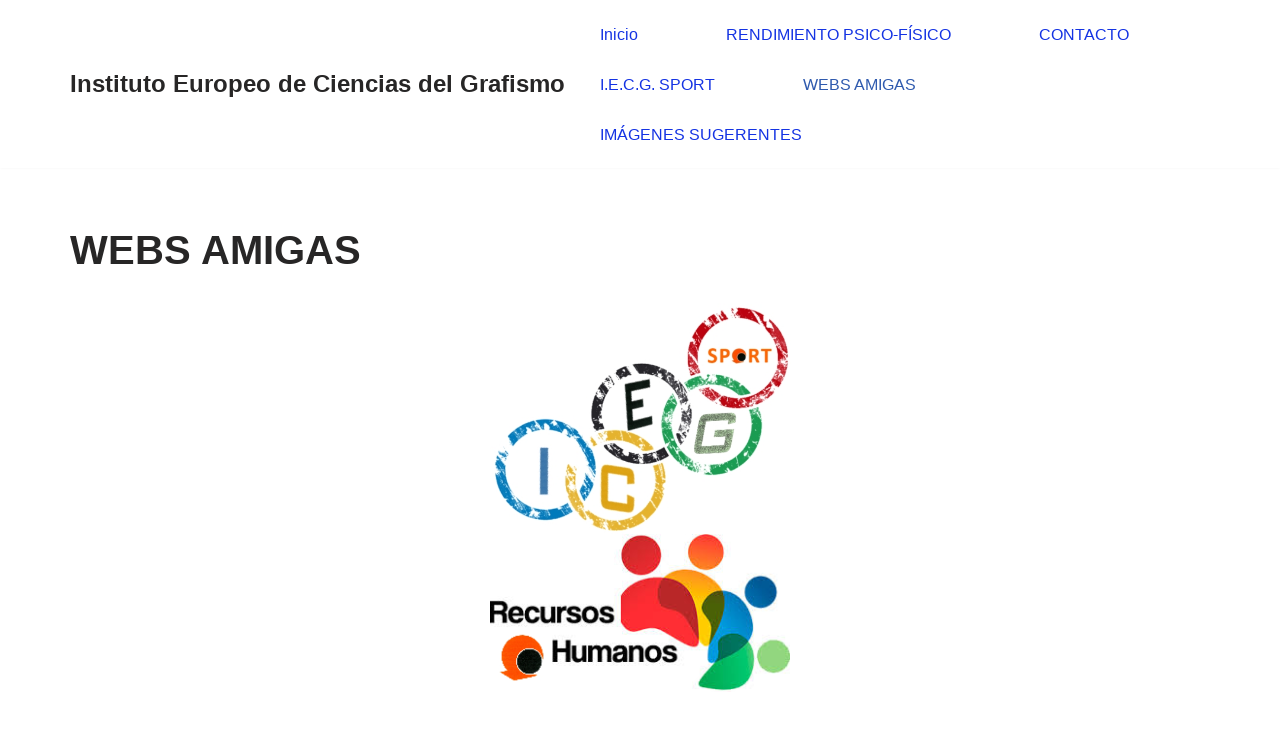

--- FILE ---
content_type: text/css
request_url: https://iecg.es/wp-content/plugins/juanma-civico-galeria-de-imagenes/jmc_galimg_estilos.css?ver=6.9
body_size: 614
content:
/* Estilo definido para las imagenes de las flechas de avanzar y retroceder de imagen. */
.jmc_galimg_flechas
{
	cursor: pointer;
}

/* Estilo definido para la imagen que se muestra ampliada. */
.jmc_galimg_size
{
	height: 500px;
	width: 500px;
}

/* Estilo definido para la lista de imagenes que se pueden seleccionar. */
#jmc_galimg_thumbs img
{
	height: 100px;
	width: 100px;
	padding: 5px;
	cursor: pointer;
}

/* Estilo definido para la imagen que esta seleccionada. */
#jmc_galimg_thumbs img.jmc_galimg_seleccionada
{
	height: 100px;
	width: 100px;
	padding: 5px;
	opacity: 0.4;
	filter: alpha(opacity=40);
}

--- FILE ---
content_type: text/plain
request_url: https://www.google-analytics.com/j/collect?v=1&_v=j102&a=1979900738&t=pageview&_s=1&dl=https%3A%2F%2Fiecg.es%2F%3Fpage_id%3D488&ul=en-us%40posix&dt=WEBS%20AMIGAS%20%E2%80%93%20Instituto%20Europeo%20de%20Ciencias%20del%20Grafismo&sr=1280x720&vp=1280x720&_u=IEBAAEABAAAAACAAI~&jid=1083019239&gjid=647137056&cid=439784105.1768695901&tid=UA-21352305-2&_gid=1292518482.1768695901&_r=1&_slc=1&z=1836888106
body_size: -448
content:
2,cG-5ZH73JPG8C